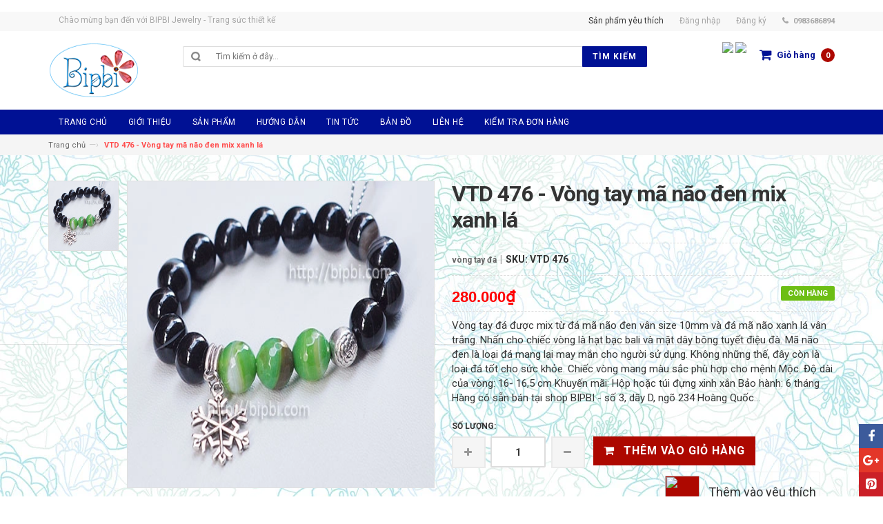

--- FILE ---
content_type: text/html; charset=utf-8
request_url: https://trangsucthietke.com/vong-tay-ma-nao-den-mix-xanh-la
body_size: 16405
content:
<!DOCTYPE html>
<html lang="en">
	<head>
		<link rel="icon" href="//bizweb.dktcdn.net/100/033/910/themes/44080/assets/favicon.ico?1767697431427" type="image/x-icon">
		<meta charset="utf-8">    
		<!--[if IE]>
<meta http-equiv="X-UA-Compatible" content="IE=edge">
<![endif]-->

		<meta name="viewport" content="width=device-width, initial-scale=1.0">
		<meta name="description" content="">
		<meta name="author" content="">
		<title>
			Vòng tay mã não đen mix xanh lá - BIPBI Jewelry - Trang sức thiết kế
		</title>﻿
	<script>
	  var iwish_template='product';
	  var iwish_cid=parseInt('0',10);
	</script>
	<script src="//bizweb.dktcdn.net/100/033/910/themes/44080/assets/iwishheader.js?1767697431427" type="text/javascript"></script>
 
		<!-- Favicon -->
		<!--<link rel="icon" type="image/x-icon" href="//bizweb.dktcdn.net/100/033/910/themes/44080/assets/favicon.ico?1767697431427"/>-->
		<meta name="viewport" content="width=device-width, initial-scale=1, maximum-scale=1">    
		<link rel="stylesheet" href="https://maxcdn.bootstrapcdn.com/bootstrap/3.3.5/css/bootstrap.min.css">
		<link href="//bizweb.dktcdn.net/100/033/910/themes/44080/assets/bootstrap.min.css?1767697431427" rel="stylesheet" type="text/css" media="all" />
		<link href="//bizweb.dktcdn.net/100/033/910/themes/44080/assets/jgrowl.css?1767697431427" rel="stylesheet" type="text/css" media="all" />
		<link href="//bizweb.dktcdn.net/100/033/910/themes/44080/assets/style.css?1767697431427" rel="stylesheet" type="text/css" media="all" />
		<link href="//bizweb.dktcdn.net/100/033/910/themes/44080/assets/revslider.css?1767697431427" rel="stylesheet" type="text/css" media="all" />
		<link href="//bizweb.dktcdn.net/100/033/910/themes/44080/assets/owl.carousel.css?1767697431427" rel="stylesheet" type="text/css" media="all" />
		<link href="//bizweb.dktcdn.net/100/033/910/themes/44080/assets/owl.theme.css?1767697431427" rel="stylesheet" type="text/css" media="all" />
		<link href="//bizweb.dktcdn.net/100/033/910/themes/44080/assets/blogmate.css?1767697431427" rel="stylesheet" type="text/css" media="all" />
		<link href="//bizweb.dktcdn.net/100/033/910/themes/44080/assets/font-awesome.css?1767697431427" rel="stylesheet" type="text/css" media="all" />	
		<script src="//bizweb.dktcdn.net/100/033/910/themes/44080/assets/jquery.min.js?1767697431427" type="text/javascript"></script>	
		<script src="//bizweb.dktcdn.net/100/033/910/themes/44080/assets/jgrowl.js?1767697431427" type="text/javascript"></script>
		<link href="//fonts.googleapis.com/css?family=Roboto:400,500,700" rel="stylesheet" type="text/css" media="all" />
		<script>
	var Bizweb = Bizweb || {};
	Bizweb.store = 'bipbi.mysapo.net';
	Bizweb.id = 33910;
	Bizweb.theme = {"id":44080,"name":"Fashion 12 -  Inspire","role":"main"};
	Bizweb.template = 'product';
	if(!Bizweb.fbEventId)  Bizweb.fbEventId = 'xxxxxxxx-xxxx-4xxx-yxxx-xxxxxxxxxxxx'.replace(/[xy]/g, function (c) {
	var r = Math.random() * 16 | 0, v = c == 'x' ? r : (r & 0x3 | 0x8);
				return v.toString(16);
			});		
</script>
<script>
	(function () {
		function asyncLoad() {
			var urls = ["//bwstatistics.sapoapps.vn/genscript/script.js?store=bipbi.mysapo.net","https://persistentcart.sapoapps.vn/Scripts/pc.js?store=bipbi.mysapo.net","https://productquickview.sapoapps.vn/ScriptTags/productquickview.js?store=bipbi.mysapo.net","https://facebookinbox.sapoapps.vn/Script/index?store=bipbi.mysapo.net","https://productsrecommend.sapoapps.vn/assets/js/script.js?store=bipbi.mysapo.net","https://sociallogin.sapoapps.vn/sociallogin/script.js?store=bipbi.mysapo.net","https://productviewedhistory.sapoapps.vn/ProductViewed/ProductRecentScriptTags?store=bipbi.mysapo.net","https://productstatistics.sapoapps.vn/scripts/ab_productstatistics_scripttag.min.js?store=bipbi.mysapo.net","https://productcustomize.sapoapps.vn/scripts/appbulk_customizer.min.js?store=bipbi.mysapo.net","//static.zotabox.com/a/f/af1567de998bc563418df96a2cedd53d/widgets.js?store=bipbi.mysapo.net","https://newcollectionfilter.sapoapps.vn/genscript/script.js?store=bipbi.mysapo.net","https://memberdeals.sapoapps.vn/scripts/appbulk_member_deals.min.js?store=bipbi.mysapo.net","//api.usedata.vn/analytic/js/5fdd6dd3-3851-4429-8e2e-03c144ecba1e?ch=bizweblog&store=bipbi.mysapo.net","//promotionpopup.sapoapps.vn/genscript/script.js?store=bipbi.mysapo.net","https://googleshopping.sapoapps.vn/conversion-tracker/global-tag/1815.js?store=bipbi.mysapo.net","https://googleshopping.sapoapps.vn/conversion-tracker/event-tag/1815.js?store=bipbi.mysapo.net","//static.zotabox.com/a/f/af1567de998bc563418df96a2cedd53d/widgets.js?store=bipbi.mysapo.net","//static.zotabox.com/a/f/af1567de998bc563418df96a2cedd53d/widgets.js?store=bipbi.mysapo.net","//static.zotabox.com/a/f/af1567de998bc563418df96a2cedd53d/widgets.js?store=bipbi.mysapo.net"];
			for (var i = 0; i < urls.length; i++) {
				var s = document.createElement('script');
				s.type = 'text/javascript';
				s.async = true;
				s.src = urls[i];
				var x = document.getElementsByTagName('script')[0];
				x.parentNode.insertBefore(s, x);
			}
		};
		window.attachEvent ? window.attachEvent('onload', asyncLoad) : window.addEventListener('load', asyncLoad, false);
	})();
</script>


<script>
	window.BizwebAnalytics = window.BizwebAnalytics || {};
	window.BizwebAnalytics.meta = window.BizwebAnalytics.meta || {};
	window.BizwebAnalytics.meta.currency = 'VND';
	window.BizwebAnalytics.tracking_url = '/s';

	var meta = {};
	
	meta.product = {"id": 740374, "vendor": "", "name": "VTD 476 - Vòng tay mã não đen mix xanh lá",
	"type": "vòng tay đá", "price": 280000 };
	
	
	for (var attr in meta) {
	window.BizwebAnalytics.meta[attr] = meta[attr];
	}
</script>

	
		<script src="/dist/js/stats.min.js?v=96f2ff2"></script>
	



<!-- Google tag (gtag.js) -->
<script async src="https://www.googletagmanager.com/gtag/js?id=G-Q5DCEZN6RS"></script>
<script>
  window.dataLayer = window.dataLayer || [];
  function gtag(){dataLayer.push(arguments);}
  gtag('js', new Date());

  gtag('config', 'G-Q5DCEZN6RS');
</script>
<script>

	window.enabled_enhanced_ecommerce = false;

</script>

<script>

	try {
		gtag('event', 'view_item', {
			items: [
				{
					id: 740374,
					name: "VTD 476 - Vòng tay mã não đen mix xanh lá",
					brand: null,
					category: "vòng tay đá",
					variant: "Default Title",
					price: '280000'
				}
			]
		});
	} catch(e) { console.error('ga script error', e);}

</script>




<!--Facebook Pixel Code-->
<script>
	!function(f, b, e, v, n, t, s){
	if (f.fbq) return; n = f.fbq = function(){
	n.callMethod?
	n.callMethod.apply(n, arguments):n.queue.push(arguments)}; if (!f._fbq) f._fbq = n;
	n.push = n; n.loaded = !0; n.version = '2.0'; n.queue =[]; t = b.createElement(e); t.async = !0;
	t.src = v; s = b.getElementsByTagName(e)[0]; s.parentNode.insertBefore(t, s)}
	(window,
	document,'script','https://connect.facebook.net/en_US/fbevents.js');
	fbq('init', '1575327182730716', {} , {'agent': 'plsapo'}); // Insert your pixel ID here.
	fbq('track', 'PageView',{},{ eventID: Bizweb.fbEventId });
	
	fbq('track', 'ViewContent', {
	content_ids: [740374],
	content_name: '"VTD 476 - Vòng tay mã não đen mix xanh lá"',
	content_type: 'product_group',
	value: '280000',
	currency: window.BizwebAnalytics.meta.currency
	}, { eventID: Bizweb.fbEventId });
	
</script>
<noscript>
	<img height='1' width='1' style='display:none' src='https://www.facebook.com/tr?id=1575327182730716&ev=PageView&noscript=1' />
</noscript>
<!--DO NOT MODIFY-->
<!--End Facebook Pixel Code-->



<script>
	var eventsListenerScript = document.createElement('script');
	eventsListenerScript.async = true;
	
	eventsListenerScript.src = "/dist/js/store_events_listener.min.js?v=1b795e9";
	
	document.getElementsByTagName('head')[0].appendChild(eventsListenerScript);
</script>






		
		<link rel="stylesheet" href="https://maxcdn.bootstrapcdn.com/font-awesome/4.4.0/css/font-awesome.min.css">
	<link href="//bizweb.dktcdn.net/100/033/910/themes/44080/assets/bw-statistics-style.css?1767697431427" rel="stylesheet" type="text/css" media="all" />
<link href="//bizweb.dktcdn.net/100/033/910/themes/44080/assets/cf-stylesheet.css?1767697431427" rel="stylesheet" type="text/css" media="all" />
<link rel="stylesheet" href="//bizweb.dktcdn.net/100/033/910/themes/44080/assets/bizweb-cff-quick-view.css?1767697431427">
<link rel="stylesheet" href="//bizweb.dktcdn.net/100/033/910/themes/44080/assets/bizweb-cff-jquery.fancybox.css?1767697431427">

<script type="text/javascript">var WidAppId="bb6fa0fb46574f008157b8221d48349b";!function(a){var e,t=a.getElementsByTagName("head")[0],c=a.location.protocol;e=a.createElement("script"),e.type="text/javascript",e.charset="utf-8",e.async=!0,e.defer=!0,e.src=c+"//widstatic.s3.amazonaws.com/WidAppClient/widappcommon.min.js",t.appendChild(e)}(document);</script>
	<link href="//bizweb.dktcdn.net/100/033/910/themes/44080/assets/tkn-style.css?1767697431427" rel="stylesheet" type="text/css" media="all" />
<link href='https://maxcdn.bootstrapcdn.com/font-awesome/4.5.0/css/font-awesome.min.css' rel='stylesheet'>
<script src="//bizweb.dktcdn.net/100/033/910/themes/44080/assets/tkn-util.js?1767697431427" type="text/javascript"></script>
		
<link href="//bizweb.dktcdn.net/100/033/910/themes/44080/assets/appbulk-product-statistics.css?1767697431427" rel="stylesheet" type="text/css" media="all" />
<link href="//bizweb.dktcdn.net/100/033/910/themes/44080/assets/iwish.css?1767697431427" rel="stylesheet" type="text/css" media="all" />

<meta property="fb:app_id" content="product" /> 
<meta property="og:type" content="product">
<meta property="og:title" content="VTD 476 - Vòng tay mã não đen mix xanh lá">

<meta property="og:image" content="https://bizweb.dktcdn.net/thumb/grande/100/033/910/products/dsc-0855-jpg-1417432973.jpg?v=1448010109723">
<meta property="og:image:secure_url" content="https://bizweb.dktcdn.net/thumb/grande/100/033/910/products/dsc-0855-jpg-1417432973.jpg?v=1448010109723">

<meta property="og:price:amount" content="280.000₫">
<meta property="og:price:currency" content="VND">


<meta property="og:description" content="Vòng tay đá được mix từ đá mã não đen vân size 10mm và đá mã não xanh lá vân trắng. Nhấn cho chiếc vòng là hạt bạc bali và mặt dây bông tuyết điệu đà. Mã não">

<meta property="og:url" content="https://trangsucthietke.com/vong-tay-ma-nao-den-mix-xanh-la">
<meta property="og:site_name" content="BIPBI Jewelry - Trang sức thiết kế">
</head>
	<body class="cms-index-index">
		<div class="page"> 
			<header class="header-container">
				<div class="header-top">
					<div class="container">
						<div class="row">                    
							<div class="col-md-6 hidden-xs">                     
								<div class="welcome-msg">Chào mừng bạn đến với  BIPBI Jewelry - Trang sức thiết kế</div>
							</div>
							<div class="col-md-6 col-xs-12">
								<div class="toplinks">
								<div class="spyt"><a href="/apps/iwish">Sản phẩm yêu thích</a></div>
									<div class="links">
										
										
										<div class="myaccount"><a href="/account/login"><span class="hidden-xs">Đăng nhập</span></a></div>
										<div class="wishlist"><a href="/account/register"><span class="hidden-xs">Đăng ký</span></a></div>
										
										
										<div class="phone hidden-xs">0983686894</div>                            
									</div>
								</div>                        
							</div>
						</div>
					</div>
				</div>
				<div class="header container">
					<div class="row">
						<div class="col-lg-2 col-sm-3 col-md-2 col-xs-12">                    
							<a class="logo" href="/"><img alt="BIPBI Jewelry - Trang sức thiết kế" src="//bizweb.dktcdn.net/100/033/910/themes/44080/assets/logo.png?1767697431427"></a>
						</div>
						<div class="col-lg-7 col-sm-4 col-md-6 col-xs-12">                    
							<div class="search-box">
								<form action="/search" method="get" role="search">
									<input type="text" name="query" placeholder="Tìm kiếm ở đây..." id="search" role="search">
									<button type="submit" value="" id="submit-button" class="search-btn-bg"><span>Tìm kiếm</span></button>
								</form>
							</div>                    
						</div>                
						<div class="col-lg-3 col-sm-5 col-md-4 col-xs-12">
							<div class="top-cart-contain">
								<div class="mini-cart">
									<div data-toggle="dropdown" data-hover="dropdown" class="basket dropdown-toggle">
										<a href="/cart">
											<i class="icon-cart"></i>
											<div class="cart-box"><span class="title">Giỏ hàng</span><span id="cart-total"> 0</span></div>
										</a>
									</div>
									<div>
										<div class="top-cart-content arrow_box" id="cart-info">
										</div>
									</div>
								</div>
							</div>
							<div class="flag-1">
									<a target="_blank" href="http://trangsucthietke1.bizwebvietnam.net/"><img src="http://media.bizwebmedia.net/Sites/116865/data/banners/englishflag.png"></a>
									<a target="_blank" href="http://trangsucthietke.com/"><img src="http://media.bizwebmedia.net/Sites/116865/data/banners/vietnamvnflag.png"></a>
								</div>
						</div>                
					</div>
				</div>
			</header>
			<nav>
	<div class="container">
		<div class="nav-inner">			
			<div class="hidden-desktop" id="mobile-menu">
				<ul class="navmenu">
					<li>
						<div class="menutop">
							<div class="toggle"> <span class="icon-bar"></span> <span class="icon-bar"></span> <span class="icon-bar"></span></div>
							<h2>Menu</h2>
						</div>
						<ul style="display:none;" class="submenu">
							<li>
								<ul class="topnav">
									
									
									<li class="level0 nav-9 level-top  first  parent "> 
										<a class="level-top" href="/"> <span>Trang chủ</span> </a> </li>
									
									
									
									<li class="level0 nav-9 level-top  parent "> 
										<a class="level-top" href="/gioi-thieu"> <span>Giới thiệu</span> </a> </li>
									
									
														
									<li class="level0 nav-6 level-top">
										<a class="level-top" href="/collections/all"> <span>Sản phẩm</span> </a>
										<ul class="level0">
											
											
											<li class="level1  first  parent">
												<a href="/trang-suc-made-with-swarovski-elements"><span>TRANG SỨC PHA LÊ SWAROVSKI/PRECIOSA</span></a>
												<ul class="level2">
													
													<li class="level2 nav-2-1-1  first "><a href="/vong-co-pha-le-4"><span>Vòng cổ pha lê</span></a></li>
													
													<li class="level2 nav-2-1-1 "><a href="/vong-tay-pha-le-swarovski-1"><span>Vòng tay pha lê</span></a></li>
													
													<li class="level2 nav-2-1-1 "><a href="/khuyen-tai-pha-le"><span>Khuyên tai pha lê</span></a></li>
													
													<li class="level2 nav-2-1-1 "><a href="/mat-day-chuyen-pha-le"><span>Mặt dây chuyền pha lê</span></a></li>
													
													<li class="level2 nav-2-1-1 last "><a href="/nhan-pha-le"><span>Nhẫn pha lê</span></a></li>
													
												</ul>
											</li>
											
											
											
											<li class="level1  parent">
												<a href="/trang-suc-da-tu-nhien"><span>TRANG SỨC ĐÁ TỰ NHIÊN</span></a>
												<ul class="level2">
													
													<li class="level2 nav-2-1-1  first "><a href="/vong-co-da-tu-nhien"><span>Vòng cổ đá tự nhiên</span></a></li>
													
													<li class="level2 nav-2-1-1 "><a href="/vong-tay-da-tu-nhien"><span>Vòng tay đá tự nhiên</span></a></li>
													
													<li class="level2 nav-2-1-1 "><a href="/khuyen-tai-da-tu-nhien"><span>Khuyên tai đá tự nhiên</span></a></li>
													
													<li class="level2 nav-2-1-1 "><a href="/vong-bo-da-tu-nhien"><span>Vòng bộ đá tự nhiên</span></a></li>
													
													<li class="level2 nav-2-1-1 last "><a href="/mat-day-chuyen-da"><span>Mặt dây chuyền đá</span></a></li>
													
												</ul>
											</li>
											
											
											
											<li class="level1  parent">
												<a href="/trang-suc-ngoc-trai"><span>TRANG SỨC NGỌC TRAI</span></a>
												<ul class="level2">
													
													<li class="level2 nav-2-1-1  first "><a href="/vong-co-ngoc-trai-2"><span>Vòng cổ ngọc trai</span></a></li>
													
													<li class="level2 nav-2-1-1 "><a href="/vong-tay-ngoc-trai-3"><span>Vòng tay ngọc trai</span></a></li>
													
													<li class="level2 nav-2-1-1 "><a href="/khuyen-tai-ngoc-trai-2"><span>Khuyên tai ngọc trai</span></a></li>
													
													<li class="level2 nav-2-1-1 last "><a href="/bo-vong-ngoc-trai"><span>Vòng bộ ngọc trai</span></a></li>
													
												</ul>
											</li>
											
											
											
											<li class="level1  parent">
												<a href="/trang-suc-bac-925"><span>TRANG SỨC BẠC 925</span></a>
												<ul class="level2">
													
													<li class="level2 nav-2-1-1  first "><a href="/nhan-doi-tinhyeu"><span>Nhẫn đôi tình yêu</span></a></li>
													
													<li class="level2 nav-2-1-1 "><a href="/nhan-bac-nu"><span>Nhẫn bạc nữ</span></a></li>
													
													<li class="level2 nav-2-1-1 "><a href="/mat-day-bac"><span>Mặt dây bạc</span></a></li>
													
													<li class="level2 nav-2-1-1 "><a href="/khuyen-tai-bac"><span>Khuyên tai bạc</span></a></li>
													
													<li class="level2 nav-2-1-1 "><a href="/nhan-bac-nam"><span>Nhẫn bạc nam</span></a></li>
													
													<li class="level2 nav-2-1-1 last "><a href="/day-chuyen-bac"><span>Dây chuyền bạc</span></a></li>
													
												</ul>
											</li>
											
											
											
											<li class="level1  parent">
												<a href="/trang-suc-thoi-trang"><span>TRANG SỨC THỜI TRANG</span></a>
												<ul class="level2">
													
													<li class="level2 nav-2-1-1  first "><a href="/vong-co"><span>Vòng cổ</span></a></li>
													
													<li class="level2 nav-2-1-1 "><a href="/vong-tay-thoi-trang-1"><span>Vòng tay thời trang</span></a></li>
													
													<li class="level2 nav-2-1-1 "><a href="/khuyen-tai-thoi-trang"><span>Khuyên tai thời trang</span></a></li>
													
													<li class="level2 nav-2-1-1 "><a href="/vong-bo"><span>Vòng bộ</span></a></li>
													
													<li class="level2 nav-2-1-1 "><a href="/trang-suc-cho-tre-em"><span>Trang sức cho trẻ em</span></a></li>
													
													<li class="level2 nav-2-1-1 "><a href="/mat-day-chuyen-uon-day"><span>Mặt dây chuyền uốn dây</span></a></li>
													
													<li class="level2 nav-2-1-1 last "><a href="/vong-co-thoi-trang-1"><span>Vòng cổ thời trang</span></a></li>
													
												</ul>
											</li>
											
											
											
											<li class="level1  parent">
												<a href="/nguyen-lieu-thiet-ke-trang-suc"><span>NGUYÊN LIỆU THIẾT KẾ TRANG SỨC</span></a>
												<ul class="level2">
													
													<li class="level2 nav-2-1-1  first "><a href="/cuom-nhat"><span>Hạt cườm Nhật</span></a></li>
													
													<li class="level2 nav-2-1-1 "><a href="/cuom-trung-quoc"><span>Hạt cườm Trung quốc</span></a></li>
													
													<li class="level2 nav-2-1-1 "><a href="/hat-cuom-tiep"><span>Hạt cườm Preciosa</span></a></li>
													
													<li class="level2 nav-2-1-1 "><a href="/pha-le-tiep"><span>Pha lê Tiệp</span></a></li>
													
													<li class="level2 nav-2-1-1 "><a href="/pha-le-trung-quoc"><span>Pha lê Trung Quốc</span></a></li>
													
													<li class="level2 nav-2-1-1 "><a href="/pha-le-dan"><span>Pha lê dán</span></a></li>
													
													<li class="level2 nav-2-1-1 "><a href="/hat-da-tu-nhien-phong-thuy"><span>Hạt đá tự nhiên - Phong thuỷ</span></a></li>
													
													<li class="level2 nav-2-1-1 "><a href="/hat-thuy-tinh-ngoc-trai-thuy-tinh"><span>Hạt thuỷ tinh - Ngọc trai thuỷ tinh</span></a></li>
													
													<li class="level2 nav-2-1-1 "><a href="/hat-nhua-hat-go"><span>Hạt nhựa - Hạt gỗ</span></a></li>
													
													<li class="level2 nav-2-1-1 "><a href="/phu-kien-trang-suc-tu-kim-loai"><span>Phụ kiện trang sức từ kim loại</span></a></li>
													
													<li class="level2 nav-2-1-1 "><a href="/khoa-cac-loai"><span>Khoá các loại</span></a></li>
													
													<li class="level2 nav-2-1-1 "><a href="/cac-loai-day"><span>Các loại dây</span></a></li>
													
													<li class="level2 nav-2-1-1 "><a href="/dung-cu"><span>Dụng cụ</span></a></li>
													
													<li class="level2 nav-2-1-1 "><a href="/hat-gan-da-1"><span>Hạt gắn đá</span></a></li>
													
													<li class="level2 nav-2-1-1 last "><a href="/cuom-ong-xoan"><span>Cườm ống xoắn</span></a></li>
													
												</ul>
											</li>
											
											
											
											<li class="level1  parent">
												<a href="/nguyen-lieu-dinh-ket"><span>NGUYÊN LIỆU ĐÍNH KẾT</span></a>
												<ul class="level2">
													
													<li class="level2 nav-2-1-1  first "><a href="/hat-kim-sa-sequins"><span>Hạt kim sa (sequins)</span></a></li>
													
													<li class="level2 nav-2-1-1 "><a href="/day-chi-kem"><span>Dây chỉ kẽm</span></a></li>
													
													<li class="level2 nav-2-1-1 last "><a href="/da-dinh-ket"><span>Đá đính kết</span></a></li>
													
												</ul>
											</li>
											
											
												
											<li class="level1"><a href="/day-deo-dien-thoai"><span>DÂY ĐEO ĐIỆN THOẠI</span></a></li>
											
											
											
											<li class="level1  parent">
												<a href="/hang-giam-gia-xa-kho"><span>HÀNG GIẢM GIÁ - XẢ KHO</span></a>
												<ul class="level2">
													
													<li class="level2 nav-2-1-1  first "><a href="/shock-trong-thang"><span>SHOCK TRONG THÁNG</span></a></li>
													
												</ul>
											</li>
											
											
												
											<li class="level1"><a href="/da-dinh-ket"><span>Đá đính kết</span></a></li>
											
											
											
											<li class="level1  parent">
												<a href="/vong-co-pha-le-4"><span>Vòng cổ pha lê</span></a>
												<ul class="level2">
													
												</ul>
											</li>
											
											
												
											<li class="level1"><a href="/vong-tay-pha-le-swarovski-1"><span>Vòng tay pha lê</span></a></li>
											
											
										</ul>
									</li>
									
									
														
									<li class="level0 nav-6 level-top">
										<a class="level-top" href=""> <span>Hướng dẫn</span> </a>
										<ul class="level0">
											
												
											<li class="level1"><a href="/huong-dan-mua-hang-3"><span>Hướng dẫn mua hàng</span></a></li>
											
											
												
											<li class="level1"><a href="/huong-dan-thanh-toan-2"><span>Hướng dẫn thanh toán</span></a></li>
											
											
												
											<li class="level1"><a href="/phuong-thuc-van-chuyen"><span>Hình thức vận chuyển</span></a></li>
											
											
												
											<li class="level1"><a href="/cau-hoi-thuong-gap"><span>Câu hỏi thường gặp</span></a></li>
											
											
												
											<li class="level1"><a href="/quy-dinh-bao-hanh-1"><span>Bảo hàng và đổi trả</span></a></li>
											
											
												
											<li class="level1"><a href="/chinh-sach-bao-mat"><span>Chính sách bảo mật</span></a></li>
											
											
										</ul>
									</li>
									
									
									
									<li class="level0 nav-9 level-top  parent "> 
										<a class="level-top" href="/tin-tu-bipbi-jewelry"> <span>Tin tức</span> </a> </li>
									
									
									
									<li class="level0 nav-9 level-top  parent "> 
										<a class="level-top" href="/ban-do"> <span>Bản đồ</span> </a> </li>
									
									
									
									<li class="level0 nav-9 level-top  parent "> 
										<a class="level-top" href="/ten-trang-moi"> <span>Liên hệ</span> </a> </li>
									
									
									
									<li class="level0 nav-9 level-top last  parent "> 
										<a class="level-top" href="/apps/kiem-tra-don-hang"> <span>Kiểm tra đơn hàng</span> </a> </li>
									
									
								</ul>
							</li>
						</ul>
					</li>
				</ul>				
			</div>			
			<a class="logo-small" href="/"><img src="//bizweb.dktcdn.net/100/033/910/themes/44080/assets/logo-small.png?1767697431427"></a>
			<ul id="nav" class="hidden-xs">
				
				
				<li class="level0">
					<a href="/"><span>Trang chủ</span> </a>
				</li>
				
				
				
				<li class="level0">
					<a href="/gioi-thieu"><span>Giới thiệu</span> </a>
				</li>
				
				
						
				<li class="level0 parent drop-menu">
					<a href="/collections/all"><span>Sản phẩm</span> </a>
					<ul class="level1">
						
						
						<li class="level1 first parent">
							<a href="/trang-suc-made-with-swarovski-elements"><span>TRANG SỨC PHA LÊ SWAROVSKI/PRECIOSA</span></a>
							<ul class="level2">
								
								<li class="level2 nav-2-1-1 first"><a href="/vong-co-pha-le-4"><span>Vòng cổ pha lê</span></a></li>
								
								<li class="level2 nav-2-1-1 first"><a href="/vong-tay-pha-le-swarovski-1"><span>Vòng tay pha lê</span></a></li>
								
								<li class="level2 nav-2-1-1 first"><a href="/khuyen-tai-pha-le"><span>Khuyên tai pha lê</span></a></li>
								
								<li class="level2 nav-2-1-1 first"><a href="/mat-day-chuyen-pha-le"><span>Mặt dây chuyền pha lê</span></a></li>
								
								<li class="level2 nav-2-1-1 first"><a href="/nhan-pha-le"><span>Nhẫn pha lê</span></a></li>
								
							</ul>
						</li>
						
						
						
						<li class="level1 first parent">
							<a href="/trang-suc-da-tu-nhien"><span>TRANG SỨC ĐÁ TỰ NHIÊN</span></a>
							<ul class="level2">
								
								<li class="level2 nav-2-1-1 first"><a href="/vong-co-da-tu-nhien"><span>Vòng cổ đá tự nhiên</span></a></li>
								
								<li class="level2 nav-2-1-1 first"><a href="/vong-tay-da-tu-nhien"><span>Vòng tay đá tự nhiên</span></a></li>
								
								<li class="level2 nav-2-1-1 first"><a href="/khuyen-tai-da-tu-nhien"><span>Khuyên tai đá tự nhiên</span></a></li>
								
								<li class="level2 nav-2-1-1 first"><a href="/vong-bo-da-tu-nhien"><span>Vòng bộ đá tự nhiên</span></a></li>
								
								<li class="level2 nav-2-1-1 first"><a href="/mat-day-chuyen-da"><span>Mặt dây chuyền đá</span></a></li>
								
							</ul>
						</li>
						
						
						
						<li class="level1 first parent">
							<a href="/trang-suc-ngoc-trai"><span>TRANG SỨC NGỌC TRAI</span></a>
							<ul class="level2">
								
								<li class="level2 nav-2-1-1 first"><a href="/vong-co-ngoc-trai-2"><span>Vòng cổ ngọc trai</span></a></li>
								
								<li class="level2 nav-2-1-1 first"><a href="/vong-tay-ngoc-trai-3"><span>Vòng tay ngọc trai</span></a></li>
								
								<li class="level2 nav-2-1-1 first"><a href="/khuyen-tai-ngoc-trai-2"><span>Khuyên tai ngọc trai</span></a></li>
								
								<li class="level2 nav-2-1-1 first"><a href="/bo-vong-ngoc-trai"><span>Vòng bộ ngọc trai</span></a></li>
								
							</ul>
						</li>
						
						
						
						<li class="level1 first parent">
							<a href="/trang-suc-bac-925"><span>TRANG SỨC BẠC 925</span></a>
							<ul class="level2">
								
								<li class="level2 nav-2-1-1 first"><a href="/nhan-doi-tinhyeu"><span>Nhẫn đôi tình yêu</span></a></li>
								
								<li class="level2 nav-2-1-1 first"><a href="/nhan-bac-nu"><span>Nhẫn bạc nữ</span></a></li>
								
								<li class="level2 nav-2-1-1 first"><a href="/mat-day-bac"><span>Mặt dây bạc</span></a></li>
								
								<li class="level2 nav-2-1-1 first"><a href="/khuyen-tai-bac"><span>Khuyên tai bạc</span></a></li>
								
								<li class="level2 nav-2-1-1 first"><a href="/nhan-bac-nam"><span>Nhẫn bạc nam</span></a></li>
								
								<li class="level2 nav-2-1-1 first"><a href="/day-chuyen-bac"><span>Dây chuyền bạc</span></a></li>
								
							</ul>
						</li>
						
						
						
						<li class="level1 first parent">
							<a href="/trang-suc-thoi-trang"><span>TRANG SỨC THỜI TRANG</span></a>
							<ul class="level2">
								
								<li class="level2 nav-2-1-1 first"><a href="/vong-co"><span>Vòng cổ</span></a></li>
								
								<li class="level2 nav-2-1-1 first"><a href="/vong-tay-thoi-trang-1"><span>Vòng tay thời trang</span></a></li>
								
								<li class="level2 nav-2-1-1 first"><a href="/khuyen-tai-thoi-trang"><span>Khuyên tai thời trang</span></a></li>
								
								<li class="level2 nav-2-1-1 first"><a href="/vong-bo"><span>Vòng bộ</span></a></li>
								
								<li class="level2 nav-2-1-1 first"><a href="/trang-suc-cho-tre-em"><span>Trang sức cho trẻ em</span></a></li>
								
								<li class="level2 nav-2-1-1 first"><a href="/mat-day-chuyen-uon-day"><span>Mặt dây chuyền uốn dây</span></a></li>
								
								<li class="level2 nav-2-1-1 first"><a href="/vong-co-thoi-trang-1"><span>Vòng cổ thời trang</span></a></li>
								
							</ul>
						</li>
						
						
						
						<li class="level1 first parent">
							<a href="/nguyen-lieu-thiet-ke-trang-suc"><span>NGUYÊN LIỆU THIẾT KẾ TRANG SỨC</span></a>
							<ul class="level2">
								
								<li class="level2 nav-2-1-1 first"><a href="/cuom-nhat"><span>Hạt cườm Nhật</span></a></li>
								
								<li class="level2 nav-2-1-1 first"><a href="/cuom-trung-quoc"><span>Hạt cườm Trung quốc</span></a></li>
								
								<li class="level2 nav-2-1-1 first"><a href="/hat-cuom-tiep"><span>Hạt cườm Preciosa</span></a></li>
								
								<li class="level2 nav-2-1-1 first"><a href="/pha-le-tiep"><span>Pha lê Tiệp</span></a></li>
								
								<li class="level2 nav-2-1-1 first"><a href="/pha-le-trung-quoc"><span>Pha lê Trung Quốc</span></a></li>
								
								<li class="level2 nav-2-1-1 first"><a href="/pha-le-dan"><span>Pha lê dán</span></a></li>
								
								<li class="level2 nav-2-1-1 first"><a href="/hat-da-tu-nhien-phong-thuy"><span>Hạt đá tự nhiên - Phong thuỷ</span></a></li>
								
								<li class="level2 nav-2-1-1 first"><a href="/hat-thuy-tinh-ngoc-trai-thuy-tinh"><span>Hạt thuỷ tinh - Ngọc trai thuỷ tinh</span></a></li>
								
								<li class="level2 nav-2-1-1 first"><a href="/hat-nhua-hat-go"><span>Hạt nhựa - Hạt gỗ</span></a></li>
								
								<li class="level2 nav-2-1-1 first"><a href="/phu-kien-trang-suc-tu-kim-loai"><span>Phụ kiện trang sức từ kim loại</span></a></li>
								
								<li class="level2 nav-2-1-1 first"><a href="/khoa-cac-loai"><span>Khoá các loại</span></a></li>
								
								<li class="level2 nav-2-1-1 first"><a href="/cac-loai-day"><span>Các loại dây</span></a></li>
								
								<li class="level2 nav-2-1-1 first"><a href="/dung-cu"><span>Dụng cụ</span></a></li>
								
								<li class="level2 nav-2-1-1 first"><a href="/hat-gan-da-1"><span>Hạt gắn đá</span></a></li>
								
								<li class="level2 nav-2-1-1 first"><a href="/cuom-ong-xoan"><span>Cườm ống xoắn</span></a></li>
								
							</ul>
						</li>
						
						
						
						<li class="level1 first parent">
							<a href="/nguyen-lieu-dinh-ket"><span>NGUYÊN LIỆU ĐÍNH KẾT</span></a>
							<ul class="level2">
								
								<li class="level2 nav-2-1-1 first"><a href="/hat-kim-sa-sequins"><span>Hạt kim sa (sequins)</span></a></li>
								
								<li class="level2 nav-2-1-1 first"><a href="/day-chi-kem"><span>Dây chỉ kẽm</span></a></li>
								
								<li class="level2 nav-2-1-1 first"><a href="/da-dinh-ket"><span>Đá đính kết</span></a></li>
								
							</ul>
						</li>
						
						
						
						<li class="level1 nav-10-4"> <a href="/day-deo-dien-thoai"> <span>DÂY ĐEO ĐIỆN THOẠI</span> </a> </li>
						
						
						
						<li class="level1 first parent">
							<a href="/hang-giam-gia-xa-kho"><span>HÀNG GIẢM GIÁ - XẢ KHO</span></a>
							<ul class="level2">
								
								<li class="level2 nav-2-1-1 first"><a href="/shock-trong-thang"><span>SHOCK TRONG THÁNG</span></a></li>
								
							</ul>
						</li>
						
						
						
						<li class="level1 nav-10-4"> <a href="/da-dinh-ket"> <span>Đá đính kết</span> </a> </li>
						
						
						
						<li class="level1 first parent">
							<a href="/vong-co-pha-le-4"><span>Vòng cổ pha lê</span></a>
							<ul class="level2">
								
							</ul>
						</li>
						
						
						
						<li class="level1 nav-10-4"> <a href="/vong-tay-pha-le-swarovski-1"> <span>Vòng tay pha lê</span> </a> </li>
						
						
					</ul>
				</li>
				
				
						
				<li class="level0 parent drop-menu">
					<a href=""><span>Hướng dẫn</span> </a>
					<ul class="level1">
						
						
						<li class="level1 nav-10-4"> <a href="/huong-dan-mua-hang-3"> <span>Hướng dẫn mua hàng</span> </a> </li>
						
						
						
						<li class="level1 nav-10-4"> <a href="/huong-dan-thanh-toan-2"> <span>Hướng dẫn thanh toán</span> </a> </li>
						
						
						
						<li class="level1 nav-10-4"> <a href="/phuong-thuc-van-chuyen"> <span>Hình thức vận chuyển</span> </a> </li>
						
						
						
						<li class="level1 nav-10-4"> <a href="/cau-hoi-thuong-gap"> <span>Câu hỏi thường gặp</span> </a> </li>
						
						
						
						<li class="level1 nav-10-4"> <a href="/quy-dinh-bao-hanh-1"> <span>Bảo hàng và đổi trả</span> </a> </li>
						
						
						
						<li class="level1 nav-10-4"> <a href="/chinh-sach-bao-mat"> <span>Chính sách bảo mật</span> </a> </li>
						
						
					</ul>
				</li>
				
				
				
				<li class="level0">
					<a href="/tin-tu-bipbi-jewelry"><span>Tin tức</span> </a>
				</li>
				
				
				
				<li class="level0">
					<a href="/ban-do"><span>Bản đồ</span> </a>
				</li>
				
				
				
				<li class="level0">
					<a href="/ten-trang-moi"><span>Liên hệ</span> </a>
				</li>
				
				
				
				<li class="level0">
					<a href="/apps/kiem-tra-don-hang"><span>Kiểm tra đơn hàng</span> </a>
				</li>
				
				
			</ul>
		</div>
	</div>
</nav>
			
			<!-- breadcrumbs -->
<div class="breadcrumbs">
  <div class="container">
    <div class="row">
      <ul>
        <li class="home"> <a href="/">Trang chủ</a><span>&mdash;›</span></li>
        
          
        <li><strong>VTD 476 - Vòng tay mã não đen mix xanh lá</strong><li>
        
      </ul>
    </div>
  </div>
</div>
<!-- End breadcrumbs --> 
			
			<section class="main-container col1-layout">
	<div class="main container">
		<div class="col-main">
			<div class="row">
				<div class="product-view wow">
					<div class="product-essential">
						<form action="/cart/add" method="post" id="product_addtocart_form">
<div>

<br />
<script type='text/javascript'>
if (typeof product_customizer == 'undefined'){
    product_customizer = {};
}
</script>
<style>
	.customizer-block {
		margin-top: 20px;
		margin-bottom: 5px;
	}
	select.customizer-input, input.customizer-input, textarea.customizer-input {
		width: 100%;
		margin: 5px 0 0;
	}
	.customizer-text-count:empty {
		display: none;
	}
	.customizer-text-count {
		display: inline-block;
		width: 100%;
		text-align: right;
		font-size: 10px;
		padding: 0 10px;
	}
</style>
</div>

							
							
							
							
							
							 
							
							
							
							<div class="product-img-box col-lg-6 col-sm-6 col-xs-12">
								<ul class="moreview" id="moreview">
									
									<li class="moreview_thumb  "> 
										<img class="moreview_thumb_image" src="//bizweb.dktcdn.net/thumb/grande/100/033/910/products/dsc-0855-jpg-1417432973.jpg?v=1448010109723"> 
										<img class="moreview_source_image" src="//bizweb.dktcdn.net/thumb/grande/100/033/910/products/dsc-0855-jpg-1417432973.jpg?v=1448010109723"> 
										<img style="position: absolute;" class="zoomImg" src="//bizweb.dktcdn.net/thumb/grande/100/033/910/products/dsc-0855-jpg-1417432973.jpg?v=1448010109723">
									</li>
									
								</ul>
								<div class="moreview-control"> <a style="right: 42px;" href="javascript:void(0)" class="moreview-prev"></a> <a style="right: 42px;" href="javascript:void(0)" class="moreview-next"></a> </div>
							</div>
							<!-- end: more-images -->
							<div class="product-shop col-lg-6 col-sm-6 col-xs-12">
								<div class="product-name">
									<h1> VTD 476 - Vòng tay mã não đen mix xanh lá </h1>
								</div>
								<div class="ratings">                                    
									<p class="rating-links"><a>vòng tay đá</a> <span class="separator">|</span> SKU:  <span>VTD 476</span></p>
								</div>
								
								<p class="availability in-stock"><span>Còn hàng</span></p>
								
								<div class="price-block">
									<div class="price-box">
										
										<p class="special-price"><span class="price"> 280.000₫ </span> </p>
										
									</div>
								</div>
								<div class="short-description">
									Vòng tay đá được mix từ đá mã não đen vân size 10mm và đá mã não xanh lá vân trắng. Nhấn cho chiếc vòng là hạt bạc bali và mặt dây bông tuyết điệu đà. Mã não đen là loại đá mang lại may mắn cho người sử dụng. Không những thế, đây còn&nbsp;là loại đá tốt cho sức khỏe. Chiếc vòng mang màu sắc phù hợp cho mệnh Mộc.

Độ dài của vòng: 16- 16,5 cm

Khuyến mãi: Hộp hoặc túi&nbsp;đựng xinh xắn

Bảo hành: 6 tháng&nbsp;

Hàng có sẵn bán tại&nbsp;shop BIPBI - số 3, dãy D, ngõ 234 Hoàng Quốc...
								</div>
								<div class="variant-box">
									<div class="product-variant">
										
										 
										
										<input type="hidden" name="variantId" value="1141240" />
										
										
									</div>
								</div>
								<div class="add-to-box">
									<div class="add-to-cart">
										<label for="qty">Số lượng:</label>
										<div class="pull-left">
											<div class="custom pull-left">
												<button onClick="var result = document.getElementById('qty'); var qty = result.value; if( !isNaN( qty )) result.value++;return false;" class="increase items-count" type="button"><i class="icon-plus">&nbsp;</i></button>
												<input type="text" class="input-text qty" title="Qty" value="1" maxlength="12" id="qty" name="quantity">
												<button onClick="var result = document.getElementById('qty'); var qty = result.value; if( !isNaN( qty ) &amp;&amp; qty &gt; 0 ) result.value--;return false;" class="reduced items-count" type="button"><i class="icon-minus">&nbsp;</i></button>
											</div>
										</div>
										
										<button class="button btn-cart  btn-add-to-cart"  type="submit">
											<span><i class="icon-basket"></i> Thêm vào giỏ hàng</span>
										</button>
										
									</div>
								</div>
								<div class="">
									<div class="col-md-6 col-xs-12">
								<div class="abps-productdetail ab-hide" ab-data-productid="740374"></div>
									</div>
									<div class="col-md-6 col-xs-12">
						﻿
	<a class="iWishAdd iwishAddWrapper" href="javascript:;" data-customer-id="0" data-product="740374"><span class="iwishAddChild iwishAddBorder"><img class="iWishImg" src="http://wishlists.sapoapps.vn/content/images/iwish_add.png" /></span><span class="iwishAddChild">Thêm vào yêu thích</span></a>
	<a class="iWishAdded iwishAddWrapper iWishHidden" href="javascript:;"><span class="iwishAddChild iwishAddBorder"><img class="iWishImg" src="http://wishlists.sapoapps.vn/content/images/iwish_added.png" /></span><span class="iwishAddChild">Đã yêu thích</span></a>

									</div>
								</div>
							</div>
							 </form>
<div class="md-discount-box-inform" id="md-discount-box-inform"></div>
					</div>
					<div class="product-collateral">
						<div class="col-sm-12 wow">
							<ul id="product-detail-tab" class="nav nav-tabs product-tabs">
								<li class="active"> <a href="#product_tabs_description" data-toggle="tab">Thông tin sản phẩm</a> </li>
								<li> <a href="#product_tabs_custom" data-toggle="tab">Hướng dẫn thanh toán</a> </li> 
								<li> <a href="#product_tabs_custom1" data-toggle="tab">Hình thức vận chuyển</a> </li>
								
							</ul>
							<div id="productTabContent" class="tab-content">
								<div class="tab-pane fade in active" id="product_tabs_description">
									 <p>Vòng tay đá được mix từ đá mã não đen vân size 10mm và đá mã não xanh lá vân trắng. Nhấn cho chiếc vòng là hạt bạc bali và mặt dây bông tuyết điệu đà. Mã não đen là loại đá mang lại may mắn cho người sử dụng. Không những thế, đây còn&nbsp;là loại đá tốt cho sức khỏe. Chiếc vòng mang màu sắc phù hợp cho mệnh Mộc.</p>

<p>Độ dài của vòng: 16- 16,5 cm</p>

<p>Khuyến mãi: Hộp hoặc túi&nbsp;đựng xinh xắn</p>

<p>Bảo hành: 6 tháng&nbsp;</p>

<p>Hàng có sẵn bán tại&nbsp;<em><strong>shop BIPBI - số 3, dãy D, ngõ 234 Hoàng Quốc Việt, Cầu Giấy, HN&nbsp;</strong></em></p>

<p><strong>Lưu ý:</strong>&nbsp;Màu sắc có thể khác thực tế do độ phân giải của màn hình hiển thị. Đá tự nhiên nên vân đá sẽ không giống hệt như mẫu, có thể có những lỗ hổng hoặc vết nứt nhỏ trên bề mặt đá.</p>

<p>Không để vòng tiếp xúc với hóa chất hoặc nhiệt độ cao để đảm bảo độ bền của sản phẩm.</p>
								</div>
								
								<div class="tab-pane fade" id="product_tabs_custom">
									<p><B> Bạn có thể thanh toán theo các cách sau: </p></B>
<p><B> Trực tiếp: </B> Số 5 ngõ 234/17 đường Hoàng Quốc Việt, Cầu Giấy, Hà Nội 
<B> <p>Chuyển khoản: </p></B>
<p>Ngân hàng Ngoại Thương Vietcombank (VCB) Hà Nội: </p>
   <span style="color:#FF0000;"> <B> <p>  Tài khoản số 0771000775777</p>
<p>Chủ tài khoản: Võ Minh Thu Hằng. </p>
<p>Nội dung chuyển khoản: Tên bạn + SĐT</p></B></span>
<p>Sau khi chuyển khoản, bạn báo để chúng tôi chuyển hàng cho bạn. Lưu ý giữ tất cả các hóa đơn để tránh trường hợp xảy ra sự cố khách quan, hóa đơn sẽ là chứng từ để giải quyết với ngân hàng. </p>
<B> <p>Thanh toán qua Paypal: </p></B>
<p>Nếu bạn ở nước ngoài, bạn có thể thanh toán qua Paypal - một cách thanh toán an toàn đã phổ biến trên thế giới. </p>
<p>Địa chỉ email thanh toán: bipbjewelry@gmail.com</p>
<B> <p>Người nhận Võ Minh Thu Hằng</p></B>
<p>Nếu có bất cứ điều gì cần hỏi về thanh toán, xin vui lòng điện thoại qua số hotline: 0983.686894 (ĐT/Zalo) để được tư vấn. </p>
<span style="color:#FF0000;"><p><B>- BIPBI không sử dụng dịch vụ giao hàng COD. </p> </B> </span>

								</div>
								
								
								<div class="tab-pane fade" id="product_tabs_custom1">
									<p>* BIPBI miễn phí vận chuyển với đơn hàng TRANG SỨC  có giá trị từ 600.000 đồng và NGUYÊN LIỆU từ 1.000.000đ thanh toán chuyển khoản.</p>
<p>BIPBI mặc định gửi hàng qua Viettel Post. </p>
<p>Riêng với đơn tại nội thành Hà Nội, bạn có thể chọn các dịch vụ vận chuyển trong ngày như Ahamove/Grab/Be hoặc tự cho ship qua lấy hàng. </p>
<p>Shop không áp dụng miễn phí vận chuyển đối với các đơn sử dụng dịch vụ chuyển trong ngày. Phí vận chuyển của các đơn sử dụng dịch vụ chuyển trong ngày sẽ do app thu theo quãng đường, shop sẽ báo trước khi gửi hàng </p>
<p><b>BIPBI không áp dụng ship COD. Hàng sẽ vận chuyển sau khi nhận được thanh toán của khách hàng </p></b>

<p>* Hỗ trợ phí vận chuyển nhanh với các trường hợp:</p>
<p>- Hàng quà tặng khuyến mãi từ www.bipbi.com (tùy theo đợt hoặc theo thỏa thuận riêng)</p>
<p>- Khách mua buôn từ 20 triệu đồng</p>
<p>- Với hàng bán buôn giá trị lớn, BIPBI yêu cầu khách hàng sử dụng thêm dịch vụ chuyển phát khai giá để được đền bù 100% nếu không may bị mất hàng trên đường vận chuyển (phí dịch vụ 3%, tối thiểu 30.000 đồng - do hãng chuyển phát nhanh thu). BIPBI hỗ trợ 50% phí dịch vụ. Nếu quý khách không sử dụng, trong trường hợp rủi ro mất hàng sẽ được đền bù theo quy định của hãng Chuyển phát nhanh.</p>

								</div>
								
								
							</div>
						</div>
						<div class="col-sm-12">
							<div class="box-additional">
								<div class="related-pro wow">
									<div class="slider-items-products">
										<div class="new_title center">
											<h2>Hàng đang giảm giá</h2>
										</div>
										<div id="related-products-slider" class="product-flexslider hidden-buttons">
											<div class="slider-items slider-width-col4">
												
												<div class="item">
													














<div class="col-item">

	
	<div class="sale-label sale-top-right"> 

25%

</div>
	
	<div class="images-container"> 
		<a class="product-image" href="/hat-cuom-tiep-2mm-mau-hong-dam-xa-cu"> 
			<img src="//bizweb.dktcdn.net/thumb/grande/100/033/910/products/z2644010474864-f960ce42ee1d3bad954f078ff54dcb48.jpg?v=1627407587410" class="img-responsive"/> 
		</a>
		<div class="actions">
			<form action="/cart/add" method="post">
				<div class="actions-inner">
					
					<input type="hidden" name="VariantId" value="49462878" /> 
					<button type="submit" class="button btn-cart btn-add-to-cart"><span>Mua hàng</span></button>
					
				</div>
			</form>
			<div class="abps-products ab-hide" ab-data-productid="22546443"></div>
		</div>
	</div>
	<div class="info">
		<div class="info-inner">
			<div class="item-title"> <a href="/hat-cuom-tiep-2mm-mau-hong-dam-xa-cu"> Hạt cườm Tiệp 2mm màu hồng đậm xà cừ </a> </div>
			<div class="item-content">
				<div class="price-box">
					
					
					<p class="special-price-1"> <span class="price-1"> 30.000₫ </span> </p>
					<p class="old-price-1"> <span class="price-sep">-</span> <span class="price-1"> 40.000₫ </span> </p>            
					
					
				</div>
			</div>
		</div>
		<div class="clearfix"> </div>
	</div>
</div>
												</div>
												
												<div class="item">
													














<div class="col-item">

	
	<div class="sale-label sale-top-right"> 

40% 

</div>
	
	<div class="images-container"> 
		<a class="product-image" href="/copy-of-hat-cuom-tq-aaa-xanh-xam-2mm-ceylon"> 
			<img src="//bizweb.dktcdn.net/thumb/grande/100/033/910/products/z2644010155472-2e02d1de9568f4a44ffc5bae7c08669c.jpg?v=1627408229063" class="img-responsive"/> 
		</a>
		<div class="actions">
			<form action="/cart/add" method="post">
				<div class="actions-inner">
					
					<button type="button" onclick="window.location.href='/copy-of-hat-cuom-tq-aaa-xanh-xam-2mm-ceylon'" class="button btn-cart"><span>Chọn hàng</span></button>           
					
				</div>
			</form>
			<div class="abps-products ab-hide" ab-data-productid="22546437"></div>
		</div>
	</div>
	<div class="info">
		<div class="info-inner">
			<div class="item-title"> <a href="/copy-of-hat-cuom-tq-aaa-xanh-xam-2mm-ceylon"> [Thanh lý] Hạt cườm TQ cắt 3x3 </a> </div>
			<div class="item-content">
				<div class="price-box">
					
					
					<p class="special-price-1"> <span class="price-1"> 6.000₫ </span> </p>
					<p class="old-price-1"> <span class="price-sep">-</span> <span class="price-1"> 10.000₫ </span> </p>            
					
					
				</div>
			</div>
		</div>
		<div class="clearfix"> </div>
	</div>
</div>
												</div>
												
												<div class="item">
													














<div class="col-item">

	
	<div class="sale-label sale-top-right"> 

23%

</div>
	
	<div class="images-container"> 
		<a class="product-image" href="/hat-cuom-tiep-mau-dong-vang"> 
			<img src="//bizweb.dktcdn.net/thumb/grande/100/033/910/products/z2579184907523-d612314c89fe6db2b7205ddca772f30f.jpg?v=1627405581793" class="img-responsive"/> 
		</a>
		<div class="actions">
			<form action="/cart/add" method="post">
				<div class="actions-inner">
					
					<input type="hidden" name="VariantId" value="49462745" /> 
					<button type="submit" class="button btn-cart btn-add-to-cart"><span>Mua hàng</span></button>
					
				</div>
			</form>
			<div class="abps-products ab-hide" ab-data-productid="22546346"></div>
		</div>
	</div>
	<div class="info">
		<div class="info-inner">
			<div class="item-title"> <a href="/hat-cuom-tiep-mau-dong-vang"> Hạt cườm Tiệp màu đồng vàng </a> </div>
			<div class="item-content">
				<div class="price-box">
					
					
					<p class="special-price-1"> <span class="price-1"> 50.000₫ </span> </p>
					<p class="old-price-1"> <span class="price-sep">-</span> <span class="price-1"> 65.000₫ </span> </p>            
					
					
				</div>
			</div>
		</div>
		<div class="clearfix"> </div>
	</div>
</div>
												</div>
												
												<div class="item">
													














<div class="col-item">

	
	<div class="sale-label sale-top-right"> 

45%

</div>
	
	<div class="images-container"> 
		<a class="product-image" href="/thanh-ly-cuom-ong-mau-dong-vang-450g"> 
			<img src="//bizweb.dktcdn.net/thumb/grande/100/033/910/products/z2445904611152-e9fb26d55cc616e945e5130a161b5e8c.jpg?v=1619281669050" class="img-responsive"/> 
		</a>
		<div class="actions">
			<form action="/cart/add" method="post">
				<div class="actions-inner">
					
					<input type="hidden" name="VariantId" value="44524985" /> 
					<button type="submit" class="button btn-cart btn-add-to-cart"><span>Mua hàng</span></button>
					
				</div>
			</form>
			<div class="abps-products ab-hide" ab-data-productid="21397087"></div>
		</div>
	</div>
	<div class="info">
		<div class="info-inner">
			<div class="item-title"> <a href="/thanh-ly-cuom-ong-mau-dong-vang-450g"> [Thanh lý] Cườm ống màu đồng vàng 450g </a> </div>
			<div class="item-content">
				<div class="price-box">
					
					
					<p class="special-price-1"> <span class="price-1"> 90.000₫ </span> </p>
					<p class="old-price-1"> <span class="price-sep">-</span> <span class="price-1"> 165.000₫ </span> </p>            
					
					
				</div>
			</div>
		</div>
		<div class="clearfix"> </div>
	</div>
</div>
												</div>
												
												<div class="item">
													














<div class="col-item">

	
	<div class="sale-label sale-top-right"> 

48%

</div>
	
	<div class="images-container"> 
		<a class="product-image" href="/thanh-ly-cuom-ong-ngan-vang-450g"> 
			<img src="//bizweb.dktcdn.net/thumb/grande/100/033/910/products/z2445904373665-7d5732a30a190a4b896759721ded1e8d.jpg?v=1619281605657" class="img-responsive"/> 
		</a>
		<div class="actions">
			<form action="/cart/add" method="post">
				<div class="actions-inner">
					
					<input type="hidden" name="VariantId" value="44524972" /> 
					<button type="submit" class="button btn-cart btn-add-to-cart"><span>Mua hàng</span></button>
					
				</div>
			</form>
			<div class="abps-products ab-hide" ab-data-productid="21397074"></div>
		</div>
	</div>
	<div class="info">
		<div class="info-inner">
			<div class="item-title"> <a href="/thanh-ly-cuom-ong-ngan-vang-450g"> [Thanh lý] Cườm ống ngắn vàng 450g </a> </div>
			<div class="item-content">
				<div class="price-box">
					
					
					<p class="special-price-1"> <span class="price-1"> 52.000₫ </span> </p>
					<p class="old-price-1"> <span class="price-sep">-</span> <span class="price-1"> 100.000₫ </span> </p>            
					
					
				</div>
			</div>
		</div>
		<div class="clearfix"> </div>
	</div>
</div>
												</div>
												
											</div>
										</div>
									</div>
								</div>
							</div>
						</div>
					</div>
					
					
				</div>
				<div class="pr-module-box" style="display: none">
	<div class="pr-module-title">
	</div>
	<div class="pr-slide-wrap">
	<ul class="pr-list-product-slide">
	</ul>
	</div>
	<div class="pr-slide">
	</div>
</div>
<script>
window.productRecentVariantId = [];productRecentVariantId.push("1141240");window.productRecentId = "740374";
</script>
<link href="https://productviewedhistory.sapoapps.vn//Content/styles/css/ProductRecentStyle.css" rel="stylesheet" />

			</div>
		</div>
	</div>
</section>
<script> 
var selectCallback = function(variant, selector) {

  var addToCart = jQuery('.btn-add-to-cart'),
      productPrice = jQuery('.special-price .price'),
      comparePrice = jQuery('.old-price .price');
   
  if (variant) {
    if (variant.available) {
      addToCart.removeClass('disabled').removeAttr('disabled').val('Thêm vào giỏ hàng');
		comparePrice.html(Bizweb.formatMoney(variant.compare_at_price, "{{amount_no_decimals_with_comma_separator}}₫"));
    } else {
      addToCart.val('Hết hàng').addClass('disabled').attr('disabled', 'disabled');
    }
    productPrice.html(Bizweb.formatMoney(variant.price, "{{amount_no_decimals_with_comma_separator}}₫"));
    if ( variant.compare_at_price > variant.price ) {
      productPrice.addClass("on-sale")
      comparePrice
        .html(Bizweb.formatMoney(variant.compare_at_price, "{{amount_no_decimals_with_comma_separator}}₫"))
        .show();
    } else {
      comparePrice.hide();
      productPrice.removeClass("on-sale");
    }
  } else {
    addToCart.val('Unavailable').addClass('disabled').attr('disabled', 'disabled');
  }
	if (variant && variant.image) {  
		var originalImage = jQuery(".moreview_thumb_active img"); 
		var newImage = variant.image;
		var element = originalImage[0];
		Bizweb.Image.switchImage(newImage, element, function (newImageSizedSrc, newImage, element) {
			jQuery(element).parents('a').attr('href', newImageSizedSrc);
			jQuery(element).attr('src', newImageSizedSrc);
		});
	}
};
jQuery(function($) {
    
  
  // Add label if only one product option and it isn't 'Title'. Could be 'Size'.
  

  // Hide selectors if we only have 1 variant and its title contains 'Default'.
  
    $('.selector-wrapper').hide();
   
 
});
   

</script>


<div class="product-recommend-module-box" style="display: none">
    <div class="product-recommend-module-title">
    </div>
    <div class="product-recommend-slide-wrap">
        <ul class="product-recommend-list-product-slide"></ul>
    </div>
    <div class="product-recommend-slide">
    </div>
    <script>
        var BizwebProductRecommendApp = BizwebProductRecommendApp || {};
        BizwebProductRecommendApp.productId = "740374";
    </script>
    <link href="https://productsrecommend.sapoapps.vn/Content/styles/css/frontend/module-style.css" rel="stylesheet" />
</div>

<div class="rbp-module-box" style="display: none">
	<div class="rbp-module-title">
	</div>
	<div class="rbp-list-article">
	</div>
</div>
<link href="https://relatedblogposts.sapoapps.vn/Content/styles/css/RelatedBlogs.css" rel="stylesheet"/>
<script src="https://relatedblogposts.sapoapps.vn/Storefront/Script?productId=740374&storeAlias=bipbi"></script>
			<footer class="footer">
				
				<div class="footer-middle container">
					<div class="col-md-3 col-sm-4">
						<div class="footer-logo"><center><a href="/" title="Logo"><img src="//bizweb.dktcdn.net/100/033/910/themes/44080/assets/footer-logo.png?1767697431427" alt="logo"></a></center></div>
						<p>BIPBI Jewelry - thương hiệu trang sức thiết kế từ năm 2001. Bán sỉ và lẻ trang sức handmade, các loại nguyên liệu hạt pha lê, đá tự nhiên phong thủy, hạt cườm... để thiết kế trang sức. </p>
						<div class="payment-accept">
							<div><img src="//bizweb.dktcdn.net/100/033/910/themes/44080/assets/payment-1.png?1767697431427" alt="payment"> <img src="//bizweb.dktcdn.net/100/033/910/themes/44080/assets/payment-2.png?1767697431427" alt="payment"> <img src="//bizweb.dktcdn.net/100/033/910/themes/44080/assets/payment-3.png?1767697431427" alt="payment"> <img src="//bizweb.dktcdn.net/100/033/910/themes/44080/assets/payment-4.png?1767697431427" alt="payment"></div>
						</div>
					</div>
					
					<div class="col-md-4">
						<div class="row" style="margin-top:2px">
							<div class="col-md-6 col-sm-6">
								<h4>Thông tin</h4>
								<ul class="links">
									
								</ul>
							</div>
							<div class="col-md-6 col-sm-6">
								<h4>Kết nối</h4>
								<ul class="links">
									
									<li class="first"><a href="https://www.facebook.com/trangsucbipbi">Facebook</a></li>
									
									<li class="first"><a href="/ten-trang-moi">Youtube</a></li>
									
									<li class="first"><a href="/ten-trang-moi">Blog</a></li>
									
								</ul>
							</div>
						</div>
						<div id="bw-statistics"></div>
					</div>
					
					
					<div class="col-md-2 col-sm-4">
						<h4>Dịch vụ Khách hàng</h4>
						<ul class="links">
							
							<li class="first"><a href="/ten-trang-moi">Liên hệ</a></li>
							
							<li class="first"><a href="/chinh-sach-1">Hợp tác kinh doanh</a></li>
							
							<li class="first"><a href="/ten-trang-moi">Mua sỉ:  0983.686894</a></li>
							
						</ul>
						<span class="bizweb">Cung cấp bởi 
						<a href="https://www.sapo.vn/?utm_campaign=cpn:site_khach_hang-plm:footer&utm_source=site_khach_hang&utm_medium=referral&utm_content=fm:text_link-km:-sz:&utm_term=&campaign=site_khach_hang" rel="nofollow" title="Sapo" target="_blank">Sapo</a>
						</span>
					</div>
					<div class="col-md-3 col-sm-4">
						<h4>Liên hệ</h4>
						<div class="contacts-info">
							<address>
								<i class="add-icon">&nbsp;</i>SỐ 5, NGÕ 234/17 HOÀNG QUỐC VIỆT, CẦU GIẤY, HN - 
Thời gian bán lẻ: Sáng 9h-12h30 - Chiều 14h - 18h. Nghỉ Chủ nhật và các ngày lễ.

							</address>
							<div class="phone-footer"><i class="phone-icon">&nbsp;</i> HOTLINE: 0983.686894</div>
							<div class="email-footer"><i class="email-icon">&nbsp;</i> <a href="bipbjewelry@gmail.com"> bipbjewelry@gmail.com</a> </div>
						</div>
					</div>
					
				</div>
				<div class="footer-bottom container">
					<div class="col-xs-12 coppyright"></div>
				</div>
			</footer>
		</div>
		
		<div class="social">
			<ul>
				
				<li class="fb"><a href="http://facebook.com/trangsucbipbi"></a></li>
				
				
				
				<li class="googleplus"><a href="https://plus.google.com/u/0/+Trangs%E1%BB%A9cBIPBIJewelry/posts"></a></li>
				
				
				<li class="pintrest"><a href=""></a></li>
				
				
			</ul>
			
		</div>    
		
		<script src="//bizweb.dktcdn.net/assets/themes_support/option-selectors.js" type="text/javascript"></script>
		<script src="//bizweb.dktcdn.net/assets/themes_support/api.jquery.js" type="text/javascript"></script>

		<script src="//bizweb.dktcdn.net/100/033/910/themes/44080/assets/bootstrap.min.js?1767697431427" type="text/javascript"></script>
		<script src="//bizweb.dktcdn.net/100/033/910/themes/44080/assets/common.js?1767697431427" type="text/javascript"></script>
		<script src="//bizweb.dktcdn.net/100/033/910/themes/44080/assets/revslider.js?1767697431427" type="text/javascript"></script>
		<script src="//bizweb.dktcdn.net/100/033/910/themes/44080/assets/owl.carousel.min.js?1767697431427" type="text/javascript"></script>
		<script src="//bizweb.dktcdn.net/100/033/910/themes/44080/assets/jquery.jcarousel.min.js?1767697431427" type="text/javascript"></script>
		
		<script src="//bizweb.dktcdn.net/100/033/910/themes/44080/assets/cloudzoom.js?1767697431427" type="text/javascript"></script>
		

		<script src="//bizweb.dktcdn.net/100/033/910/themes/44080/assets/ajax-cart.js?1767697431427" type="text/javascript"></script>
		<script type="text/javascript">
  Bizweb.updateCartFromForm = function(cart, cart_summary_id, cart_count_id) {
    if ((typeof cart_summary_id) === 'string') {
      var cart_summary = jQuery('#' + cart_summary_id);
      if (cart_summary.length) {
		  
        cart_summary.empty();
        
        jQuery.each(cart, function(key, value) {
          if (key === 'items') {
            
            if (value.length) {
              jQuery('<ul id="cart-sidebar" class="mini-products-list"></ul>').appendTo(cart_summary);
              var table = jQuery('#' + cart_summary_id + ' ul');

              jQuery.each(value, function(i, item) {						
                jQuery('<li class="item"><a class="product-image" href="' + item.url + '" ><img src="' + Bizweb.resizeImage(item.image, "small") + '" width="80"></a><div class="detail-item"><div class="product-details"><a href="javascript:void(0);"  onClick="Bizweb.removeItem(' + item.variant_id + ')" class="glyphicon glyphicon-remove">&nbsp;</a> <p class="product-name"> <a href="' + item.url + '">' + item.name + ' </a> </p></div><div class="product-details-bottom"> <span class="price">' + Bizweb.formatMoney(item.price, "{{amount_no_decimals_with_comma_separator}}₫") + '</span> <span class="title-desc">Số lượng:</span> <strong>' + item.quantity + '</strong> </div></div></li>').appendTo(table);
              });

              jQuery('<div class="top-subtotal">Tổng tiền: <span class="price">' + Bizweb.formatMoney(cart.total_price, "{{amount_no_decimals_with_comma_separator}}₫") + '</span></div>').appendTo(cart_summary);
			  
			 jQuery('<div class="actions"><button onClick="window.location.href=\'/checkout\'" class="btn-checkout" type="button"><span>Thanh toán</span></button><button onClick="window.location.href=\'/cart\'" class="view-cart" type="button"><span>Giỏ hàng</span></button>').appendTo(cart_summary);
            }
			  
            else {
              jQuery('<div><br><center>Giỏ hàng của bạn hiện đang trống.</center><br></div>').appendTo(cart_summary);
            }
          }
        });
      }
    }
    if ((typeof cart_count_id) === 'string') {
      if (cart.item_count == 0) { 
        jQuery('#' + cart_count_id).html('0'); 
      }
      else if (cart.item_count == 1) {
        jQuery('#' + cart_count_id).html('1');
      }
        else {
          jQuery('#' + cart_count_id).html(cart.item_count);
        }
    }
    updateCartDesc(cart);
    jQuery('[name=currencies]').change();
  };
  
  function updateCartDesc(data){
    var $cartLinkText = $('.cart-box #cart-total');    
    switch(data.item_count){
      case 0:
        $cartLinkText.text('0');
        break;
      case 1:
        $cartLinkText.text('1');
        break;
      default:
        $cartLinkText.text(data.item_count);
        break;
    }
  }
  Bizweb.onCartUpdate = function(cart) {
    Bizweb.updateCartFromForm(cart, 'cart-info', 'shopping-cart');
  };
  jQuery(document).ready(function($) {
    Bizweb.getCart(function(cart) {      
      Bizweb.updateCartFromForm(cart, 'cart-info');		
    });
  });
</script>
		<script type='text/javascript'>
			jQuery(document).ready(function(){
				jQuery('#rev_slider_4').show().revolution({
					dottedOverlay: 'none',
					delay: 5000,
					startwidth: 1170,
					startheight: 580,

					hideThumbs: 200,
					thumbWidth: 200,
					thumbHeight: 50,
					thumbAmount: 2,

					navigationType: 'thumb',
					navigationArrows: 'solo',
					navigationStyle: 'round',

					touchenabled: 'on',
					onHoverStop: 'on',

					swipe_velocity: 0.7,
					swipe_min_touches: 1,
					swipe_max_touches: 1,
					drag_block_vertical: false,

					spinner: 'spinner0',
					keyboardNavigation: 'off',

					navigationHAlign: 'center',
					navigationVAlign: 'bottom',
					navigationHOffset: 0,
					navigationVOffset: 20,

					soloArrowLeftHalign: 'left',
					soloArrowLeftValign: 'center',
					soloArrowLeftHOffset: 20,
					soloArrowLeftVOffset: 0,

					soloArrowRightHalign: 'right',
					soloArrowRightValign: 'center',
					soloArrowRightHOffset: 20,
					soloArrowRightVOffset: 0,

					shadow: 0,
					fullWidth: 'on',
					fullScreen: 'off',

					stopLoop: 'off',
					stopAfterLoops: -1,
					stopAtSlide: -1,

					shuffle: 'off',

					autoHeight: 'off',
					forceFullWidth: 'on',
					fullScreenAlignForce: 'off',
					minFullScreenHeight: 0,
					hideNavDelayOnMobile: 1500,

					hideThumbsOnMobile: 'off',
					hideBulletsOnMobile: 'off',
					hideArrowsOnMobile: 'off',
					hideThumbsUnderResolution: 0,

					hideSliderAtLimit: 0,
					hideCaptionAtLimit: 0,
					hideAllCaptionAtLilmit: 0,
					startWithSlide: 0,
					fullScreenOffsetContainer: ''
				});
				$('img').bind('contextmenu', function(e) {
					return false;
				}); 
				$('.moreview_thumb').bind('contextmenu', function(e) {
					return false;
				}); 
				
				

				$("[name^=ShippingDistrictId]").change(function(){
				
					$.map($('[name^=ShippingMethod] option'), function(e) { 
					  if(e.atrr('fee') == '0') e.text = "Khách hàng thanh toán";
					});
				});
			});
		</script>
		
	﻿
	<script src="//bizweb.dktcdn.net/100/033/910/themes/44080/assets/iwish.js?1767697431427" type="text/javascript"></script>
<input type="hidden" name="_pc_params" value="bipbi.mysapo.net:">﻿
	<script type="text/javascript">
	window.appbulkmemdeals = window.appbulkmemdeals || {};
	window.appbulkmemdeals.customer_id = 0;
	</script>
	<div class="appbulk-member-deals"
		data-customer-id="0"></div>
<div id="biz-qv-showqv" style="display: none !important;">  
 <div itemscope itemtype="http://schema.org/Product">


	<!--START PRODUCT-->
	 <div class="quick-view-container fancyox-view-detail">
	    <div id="biz-qv-left" class="biz-left">
            <div id="biz-qv-sale"  class="biz-qv-sale biz-qv-hidden">Sale</div>
			<!-- START ZOOM IMAGE-->
			 <div class="biz-qv-zoom-container">
                    <div class="zoomWrapper">
					  <div id="biz-qv-zoomcontainer" class='sqa-qv-zoomcontainer'>
                              <!-- Main image  ! DON'T PUT CONTENT HERE! -->     
                      </div>
                       
                    </div>
             </div>
			<!-- END ZOOM IMAGE-->
          
            <!-- START GALLERY-->
            <div id="biz-qv-galleryid" class="biz-qv-gallery" style="position: absolute; bottom: 10px;left: 6%;"> 
              		<!-- Collection of image ! DON'T PUT CONTENT HERE!-->
            </div>	
            <!-- END GALLERY-->
        </div>

		<!--START BUY-->
		<div id ="biz-qv-right" class="biz-right">
          	<!-- -------------------------- -->
			<div id="biz-qv-title" class="name-title" >
					<!-- Title of product ! DON'T PUT CONTENT HERE!-->
			</div>
			<!-- -------------------------- -->
			<div id ="biz-qv-price-container" class="biz-qv-price-container"  >
					<!-- price information of product ! DON'T PUT CONTENT HERE!-->
			</div>
			<!-- -------------------------- -->
			<div id="biz-qv-des" class="biz-qv-row">
					<!-- description of product ! DON'T PUT CONTENT HERE!-->
			</div>
			<!-- -------------------------- -->
			<div class="biz-qv-row">
				<a id="biz-qv-detail"  href="" >  </a>
			</div>
		<!-- ----------------------------------------------------------------------- -->
            <div id='biz-qv-cartform'>
	          <form id="biz-qv-add-item-form"  method="post">     
                <!-- Begin product options ! DON'T PUT CONTENT HERE!-->
                <div class="biz-qv-product-options">
                  <!-- -------------------------- -->
                  <div id="biz-qv-variant-options" class="biz-qv-optionrow">
							<!-- variant options  of product  ! DON'T PUT CONTENT HERE!-->
		          </div>  
                  <!-- -------------------------- -->
                  <div class="biz-qv-optionrow">	    
                    <label>Số lượng</label>
          	        <input id="biz-qv-quantity" min="1" type="number" name="quantity" value="1"  />
                  </div>
				  <!-- -------------------------- -->
                  <div class="biz-qv-optionrow">
                     <p id="biz-qv-unavailable" class="biz-sold-out biz-qv-hidden">Không sẵn có</p>
                     <p id="biz-qv-sold-out" class="biz-sold-out biz-qv-hidden">Hết hàng</p>
                     <input type="submit" class="biz-qv-cartbtn biz-qv-hidden" value="Thêm vào giỏ hàng" />
                     
                  </div>
                  <!-- -------------------------- -->					
									
                </div>
               <!-- End product options -->
            </form>
         </div>

	   </div>
	   <!--END BUY-->
    </div>
	<!--END PRODUCT-->
 </div>
</div>


<div id="bizqv-metadata" 
autoconfig = "yes" 
noimage = "//bizweb.dktcdn.net/100/033/910/themes/44080/assets/cff-qv-no-image.jpg?1767697431427" 
moneyFormat = "{{amount_no_decimals_with_comma_separator}}₫" 
jsondata = "[base64]" >
</div><div id="facebook-inbox">
	<button class="facebook-inbox-tab" style="display: block; ">
		<span class="facebook-inbox-tab-icon">
			<img src="https://facebookinbox.sapoapps.vn/Content/Images/fb-icon-1.png" alt="Facebook Chat" />
		</span>
		<span class="facebook-inbox-tab-title">chat với chúng tôi</span>
	</button>

	<div id="facebook-inbox-frame">
		<div id="fb-root">&nbsp;</div>
		<div class="fb-page" data-adapt-container-width="true" data-hide-cover="false" data-href="" data-show-facepile="true" data-small-header="true" data-width="250" data-height="350" data-tabs="messages">
			<div class="fb-xfbml-parse-ignore">
				<blockquote cite=""><a href="">Chat với chúng tôi</a></blockquote>
			</div>
		</div>
	</div>
</div>

<style>
	#facebook-inbox {
		position: fixed;
		bottom: 0px;
		z-index: 110000;
		text-align: center;
		display: none;
	}

	.facebook-inbox-tab-icon {
		float: left;
	}

	.facebook-inbox-tab-title {
		float: left;
		margin-left: 10px;
		line-height: 25px;
	}

	#facebook-inbox-frame {
		display: none;
		width: 100%;
		min-height: 200px;
		overflow: hidden;
		position: relative;
		background-color: #f5f5f5;
	}

	#fb-root {
		height: 0px;
	}

	.facebook-inbox-tab {
		top: 0px;
		bottom: 0px;
		margin: -40px 0px 0px 0px;
		position: relative;
		height: 40px;
		width: 250px;
		border: 1px solid;
		border-radius: 0px 0px 0px 0px;
		text-align: center;
		background-color: #19a3dd;
		color: #ffffff;
	}
</style>
<script>
(function (d, s, id) {
				var js, fjs = d.getElementsByTagName(s)[0];
				if (d.getElementById(id)) return;
				js = d.createElement(s); js.id = id;
				js.src = "//connect.facebook.net/vi_VN/sdk.js#xfbml=1&version=v2.5";
				fjs.parentNode.insertBefore(js, fjs);
		}(document, 'script', 'facebook-jssdk'));
	window.facebookParse = function facebookParse(){
		FB.XFBML.parse();
	}
</script>
 <script src="//bizweb.dktcdn.net/100/033/910/themes/44080/assets/appbulk-product-statistics.js?1767697431427" type="text/javascript"></script>
</body>
</html>